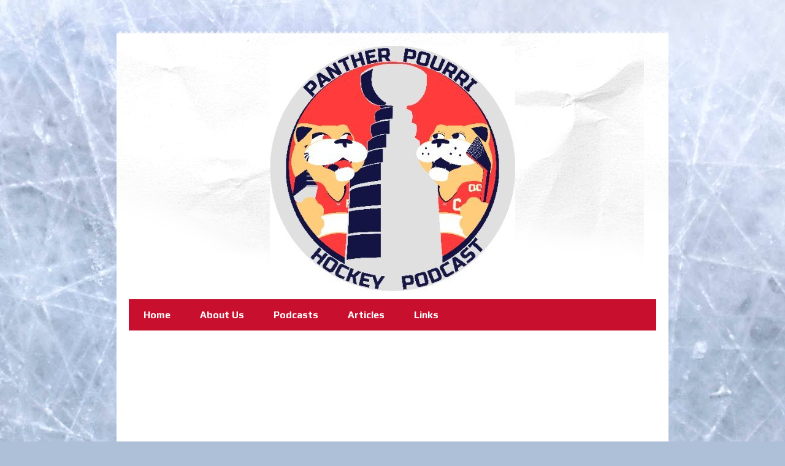

--- FILE ---
content_type: text/html; charset=utf-8
request_url: https://www.google.com/recaptcha/api2/aframe
body_size: 267
content:
<!DOCTYPE HTML><html><head><meta http-equiv="content-type" content="text/html; charset=UTF-8"></head><body><script nonce="46BuQ5gtGlIxhy__9DOSCg">/** Anti-fraud and anti-abuse applications only. See google.com/recaptcha */ try{var clients={'sodar':'https://pagead2.googlesyndication.com/pagead/sodar?'};window.addEventListener("message",function(a){try{if(a.source===window.parent){var b=JSON.parse(a.data);var c=clients[b['id']];if(c){var d=document.createElement('img');d.src=c+b['params']+'&rc='+(localStorage.getItem("rc::a")?sessionStorage.getItem("rc::b"):"");window.document.body.appendChild(d);sessionStorage.setItem("rc::e",parseInt(sessionStorage.getItem("rc::e")||0)+1);localStorage.setItem("rc::h",'1768975830498');}}}catch(b){}});window.parent.postMessage("_grecaptcha_ready", "*");}catch(b){}</script></body></html>